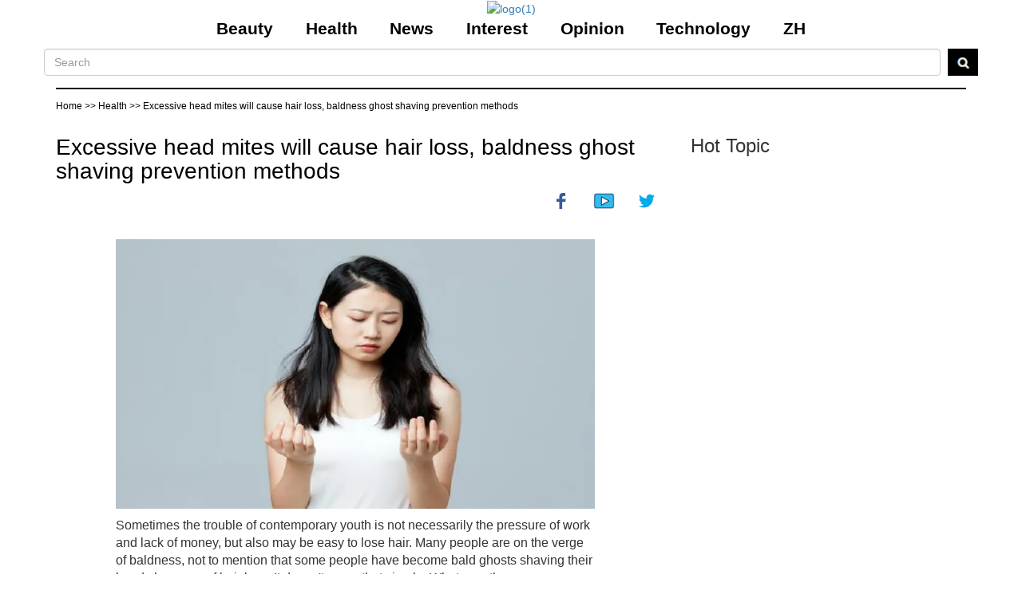

--- FILE ---
content_type: text/html; charset=UTF-8
request_url: https://www.kanskennel.com/health/276085.html
body_size: 5299
content:
<!DOCTYPE html>
<html lang="en">
<head><base href="/" target="_top" >
<meta charset="utf-8">
<title>Excessive head mites will cause hair loss, baldness ghost shaving prevention methods | Kanskennel</title>
 <meta name="description" content="Sometimes the trouble of contemporary youth is not necessarily the pressure of work and lack of money, but also may be easy to lose hair. Many people are on the..."/>
<meta name="viewport" content="width=device-width,initial-scale=1">
<link rel="stylesheet" href="css/bootstrap.min.css">
<script src="js/jquery-3.4.1.min.js"></script>
<script src="js/bootstrap.min.js"></script> 
<link rel="stylesheet" href="css/styles.css">
<link rel="canonical" href="https://www.kanskennel.com/health/276085.html" />
<link rel="alternate" hreflang="en" href="https://www.kanskennel.com/health/276085.html" />
<!-- article_language:default --><!-- site_language:en--><meta name="google-site-verification" content="f9kSf3ONnFLRz1CzNJPqppVr7bIfXMmNdsQs0NxZa_Q" />
<!-- Global site tag (gtag.js) - Google Analytics -->
<script async src="https://www.googletagmanager.com/gtag/js?id=UA-126608126-1"></script>
<script>
  window.dataLayer = window.dataLayer || [];
  function gtag(){dataLayer.push(arguments);}
  gtag('js', new Date());

  gtag('config', 'UA-126608126-1');
</script>
<meta name="google-site-verification" content="qkuiiiUWJxrCUWU5Stq5GZDVx83a6mKF5an8hyoid8I" />
<meta name="msvalidate.01" content="857EEE8DA3E69C98317FA145B4550CA0" />
<meta name="baidu-site-verification" content="8ln0cinAuX" /><!-- article-GaCode --></head>
<body><div class="fcms_content">
 <div class="container" id="clickarea">
<div class="header row" id="header">
    <div class="toplogo col-md-12 col-sm-12 col-xs-12">
        <a href="/"><img src="images/logo(1).png"   alt="logo(1)" /></a>
    </div>
	
	<div class="midmenu row" id="midmenu">
		<div class="menu col-md-12 col-sm-12 col-xs-12">
		  <ul>
						<li><strong><a href="/beauty/">Beauty</a></strong></li>
						<li><strong><a href="/health/">Health</a></strong></li>
						<li><strong><a href="/news/">News</a></strong></li>
						<li><strong><a href="/interest/">Interest</a></strong></li>
						<li><strong><a href="/opinion/">Opinion</a></strong></li>
						<li><strong><a href="/technology/">Technology</a></strong></li>
						<li><strong><a href="/zh/">ZH</a></strong></li>
		  </ul>
		</div>
	</div>
	
	<div class="click hidden-sm hidden-md hidden-lg" id="clickhere">
		<img src="images/menu.png" alt="" id="clickimg" class="clickimg2"/>	
	</div>
	
    <div class="bigsearch">
<form action="/search" method="GET">
   <input type="text" name="keyword" value="" class="form-control searchinput" placeholder="Search" id="mail" />
    <button type="submit" class="searchbutton" style="float:right; right:0; top:-20px;"><img src="images/search.png"  alt="search" /></button>
</form>
    </div>    
</div>

<div class="articlebody">
	<div class="distinguish"></div>
	<h6><a href="/">Home</a>
		<a href="/health/"> >> Health </a>
		<a href="/health/276085.html"> >> Excessive head mites will cause hair loss, baldness ghost shaving prevention methods</a>
	</h6>
	
	<div class="articlemain row">
		<div class="amleft col-xs-12 col-sm-8 col-md-8">
			<h1><a href="/health/276085.html">Excessive head mites will cause hair loss, baldness ghost shaving prevention methods</a></h1>
			<div class="share">
				<a href="javascript:window.open('https://twitter.com/home?status='+'My Item'+encodeURIComponent(document.location.href)+' '+encodeURIComponent(document.title),'_blank');void(0)"><img src="images/twitte.png"   alt="twitte" /></a>
				<a href="javascript:window.open('https://www.instagram.com/?url='+encodeURIComponent(location.href)+'&title='+encodeURIComponent(document.title),'_blank');void(0)"><img src="images/youtuber.png"   alt="youtuber" /></a>
				<a href="javascript:window.open('https://www.facebook.com/sharer.php?u='+encodeURIComponent(document.location.href),'_blank');void(0)"><img src="images/facebook.png"   alt="facebook" /></a>
			</div>
			
			<div class="article">

				<div class="articletext">
					<p style="text-align: center;"><img src="https://china-cms.oss-accelerate.aliyuncs.com/9a82c3e3d9091a4d/head-mite.jpeg?x-oss-process=image/resize,p_100/format,webp"   alt="Excessive head mites will cause hair loss, baldness ghost shaving prevention methods" /><br /></p><p>Sometimes the trouble of contemporary youth is not necessarily the pressure of work and lack of money, but also may be easy to lose hair. Many people are on the verge of baldness, not to mention that some people have become bald ghosts shaving their heads because of hair loss. It doesn't seem that simple. What exactly causes baldness and hair loss? How to prevent hair loss?</p><h3 class="catelog-1 "><strong>The danger of too many head mites should not be underestimated</strong></h3><p>When it comes to sudden hair loss, many people will think it is because of too much pressure, like spot baldness ghost shaving such a serious hair loss phenomenon, men and women, young and old have the chance to suffer from. In the past, many people would think that it has something to do with ghosts and gods, but now research has found that the sudden and more serious hair loss may be caused by physical diseases, it may be genetic, it may also be allergic diseases, of course, there is also a great possibility that it is due to poor hygiene. The danger of head mites is often overlooked, this kind of tiny parasite will produce all kinds of components that affect the absorption of nutrients in the hair, which will cause hair loss problems to become more and more serious, some people who like to eat fried food or are born to wear hats scalp hair is prone to oil should always pay attention.</p><p style="text-align: center;"><img src="https://china-cms.oss-accelerate.aliyuncs.com/6708a15c5041787a/head-mite1.jpeg?x-oss-process=image/resize,p_100/format,webp" alt="The danger of too many head mites should not be underestimated" /><br /></p><h3 class="catelog-2 "><strong>Prevention of baldness ghost shaving method recommended</strong></h3><p>When there are too many head mites, it is recommended to keep the scalp fresh and sunbathe from time to time to increase the resistance of the scalp, and you can choose the shampoo that has the ingredients to kill head mites on the market, eat less greasy food and drink more water, and you can also seek the assistance of a dermatologist. Hair loss problems caused by life pressure, mental factors, disease factors, genetic factors, etc., can change their bad habits in life, go to bed early and wake up early, insist on exercise, and seek the assistance of dermatologists and use biochemical potions when ghost shaving is not effective after all.</p><p>Excessive head mites will indeed cause hair loss, insist on good hair cleaning can improve such problems, and hair loss caused by other reasons, you can choose a different way, in the case of attention, hair loss problems will gradually reduce.</p><div style="text-align: center;">&nbsp;<img src="https://china-cms.oss-accelerate.aliyuncs.com/bba2077074a5a47f/head-mite2.jpeg?x-oss-process=image/resize,p_100/format,webp" alt="Prevention of baldness ghost shaving method recommended" /></div><script type="text/javascript" data-src="/?act=article_pv&id=276085"></script><script> var s=document.currentScript.previousElementSibling; s.src=s.getAttribute("data-src")+"&rand="+Math.random(); </script>			<div class="articletag">
						<div class="tagtip">TAGS:</div>
												<div class="patags"><a href="/tag/health/">health</a></div>
												<div class="patags"><a href="/tag/head mites/">head mites</a></div>
							
					</div>

				</div>			
			</div>			
		</div>
		
		<div class="amright col-xs-12 col-sm-4 col-md-4 row">
		    <h3>Hot Topic</h3>
						</div>
		
	
	</div>
	
	<div class="lifestyle">
		<h2><a href="#">Lastest Articles</a></h2>
        <div class="distinguish"></div>
		<div class="lsarea row">
							<div class="lsper col-xs-12 col-sm-6 col-md-3">
				<div class="lsperimg">
					<a href="/interest/276421.html"><img src="https://china-cms.oss-accelerate.aliyuncs.com/d934ab3b02c35d1d/drawer-cabinets.jpeg?x-oss-process=image/resize,m_mfit,h_147,w_263/format,webp" alt="Don't underestimate the role of drawer cabinets if you want to expand your storage space" /></a>
				</div>
				<div class="lspertext">
					<h4><a href="/interest/276421.html">Don't underestimate the role of drawer cabinets if you want to expand your storage space</a></h4>
					<h5>Daphne Feb 17, 2023</h5>
				</div>
			</div>
					<div class="lsper col-xs-12 col-sm-6 col-md-3">
				<div class="lsperimg">
					<a href="/opinion/276455.html"><img src="https://china-cms.oss-accelerate.aliyuncs.com/00bc403bf2a5cadc/12.jpeg?x-oss-process=image/resize,m_mfit,h_147,w_263/format,webp" alt="How might knowing the difference between fact and opinion aid your reading?" /></a>
				</div>
				<div class="lspertext">
					<h4><a href="/opinion/276455.html">How might knowing the difference between fact and opinion aid your reading?</a></h4>
					<h5>Carry Feb 17, 2023</h5>
				</div>
			</div>
					<div class="lsper col-xs-12 col-sm-6 col-md-3">
				<div class="lsperimg">
					<a href="/interest/276576.html"><img src="https://china-cms.oss-accelerate.aliyuncs.com/00bc403bf2a5cadc/12.jpeg?x-oss-process=image/resize,m_mfit,h_147,w_263/format,webp" alt="What kinds of drawer cabinets are there??" /></a>
				</div>
				<div class="lspertext">
					<h4><a href="/interest/276576.html">What kinds of drawer cabinets are there??</a></h4>
					<h5>Aviva Mar 16, 2023</h5>
				</div>
			</div>
					<div class="lsper col-xs-12 col-sm-6 col-md-3">
				<div class="lsperimg">
					<a href="/beauty/276581.html"><img src="https://china-cms.oss-accelerate.aliyuncs.com/00b388b26ad81668/7.jpeg?x-oss-process=image/resize,m_mfit,h_147,w_263/format,webp" alt="How can I restore the radiance to my face?" /></a>
				</div>
				<div class="lspertext">
					<h4><a href="/beauty/276581.html">How can I restore the radiance to my face?</a></h4>
					<h5>Flower Feb 19, 2023</h5>
				</div>
			</div>
					<div class="lsper col-xs-12 col-sm-6 col-md-3">
				<div class="lsperimg">
					<a href="/beauty/276624.html"><img src="https://china-cms.oss-accelerate.aliyuncs.com/033efb757ae7480b/16-(8).jpg?x-oss-process=image/resize,m_mfit,h_147,w_263/format,webp" alt="What is the distinction between a floor scrubber, a sweeper, and a vacuum cleaner? Which is the more practical option?" /></a>
				</div>
				<div class="lspertext">
					<h4><a href="/beauty/276624.html">What is the distinction between a floor scrubber, a sweeper, and a vacuum cleaner? Which is the more practical option?</a></h4>
					<h5>Donna Feb 20, 2023</h5>
				</div>
			</div>
					<div class="lsper col-xs-12 col-sm-6 col-md-3">
				<div class="lsperimg">
					<a href="/health/276644.html"><img src="https://china-cms.oss-accelerate.aliyuncs.com/00b87a4341ce5c12542a4103b6c00830.jpg?x-oss-process=image/resize,m_mfit,h_147,w_263/format,webp" alt="What is the biggest joint we have?" /></a>
				</div>
				<div class="lspertext">
					<h4><a href="/health/276644.html">What is the biggest joint we have?</a></h4>
					<h5>catherine Feb 20, 2023</h5>
				</div>
			</div>
					<div class="lsper col-xs-12 col-sm-6 col-md-3">
				<div class="lsperimg">
					<a href="/news/276707.html"><img src="https://china-cms.oss-accelerate.aliyuncs.com/00fabea149ca3155/细菌.png?x-oss-process=image/resize,m_mfit,h_147,w_263/format,webp" alt="7G was created when?" /></a>
				</div>
				<div class="lspertext">
					<h4><a href="/news/276707.html">7G was created when?</a></h4>
					<h5>Christina Feb 21, 2023</h5>
				</div>
			</div>
					<div class="lsper col-xs-12 col-sm-6 col-md-3">
				<div class="lsperimg">
					<a href="/opinion/276850.html"><img src="https://china-cms.oss-accelerate.aliyuncs.com/00f0c52d399a54c64edb936d10a9754c.jpg?x-oss-process=image/resize,m_mfit,h_147,w_263/format,webp" alt="Can I control my own finances?" /></a>
				</div>
				<div class="lspertext">
					<h4><a href="/opinion/276850.html">Can I control my own finances?</a></h4>
					<h5>Amber Feb 22, 2023</h5>
				</div>
			</div>
			
		</div>
	</div>
	
	<div class="lifestyle">
		<h2><a href="#">More articles</a></h2>
        <div class="distinguish"></div>
		<div class="lsarea row">
							<div class="lsper col-xs-12 col-sm-6 col-md-3">
				<div class="lsperimg">
					<a href="/health/327520.html"><img src="https://china-cms.oss-accelerate.aliyuncs.com/24482491e33441dc/psychological-counseling.jpeg?x-oss-process=image/resize,m_mfit,h_147,w_263/format,webp" alt="What is the purpose and content of psychological counseling and mental health concern" /></a>
				</div>
				<div class="lspertext">
					<h4><a href="/health/327520.html">What is the purpose and content of psychological counseling and mental health concern</a></h4>
					<h5>Jamie 2023.21 Dec</h5>
				</div>
			</div>
					<div class="lsper col-xs-12 col-sm-6 col-md-3">
				<div class="lsperimg">
					<a href="/news/377321.html"><img src="https://china-cms.oss-accelerate.aliyuncs.com/78e7aa24cd61d74e5d4dbfd1e5ed90a8.jpg?x-oss-process=image/resize,m_mfit,h_147,w_263/format,webp" alt="Why is my 5G device still using LTE?" /></a>
				</div>
				<div class="lspertext">
					<h4><a href="/news/377321.html">Why is my 5G device still using LTE?</a></h4>
					<h5>Moon 2024.14 May</h5>
				</div>
			</div>
					<div class="lsper col-xs-12 col-sm-6 col-md-3">
				<div class="lsperimg">
					<a href="/technology/258071.html"><img src="https://china-cms.oss-accelerate.aliyuncs.com/ae95900b17f09a41/create-bitcoin-account-(1).jpg?x-oss-process=image/resize,m_mfit,h_147,w_263/format,webp" alt="How to buy and sell BTC in China" /></a>
				</div>
				<div class="lspertext">
					<h4><a href="/technology/258071.html">How to buy and sell BTC in China</a></h4>
					<h5>Amanda 2023.13 Sep</h5>
				</div>
			</div>
					<div class="lsper col-xs-12 col-sm-6 col-md-3">
				<div class="lsperimg">
					<a href="/news/325428.html"><img src="https://china-cms.oss-accelerate.aliyuncs.com/3749cd1515984f19/903376835249963077.jpeg?x-oss-process=image/resize,m_mfit,h_147,w_263/format,webp" alt="How to choose cabinet countertops? Analysis of advantages and disadvantages of 5 commonly used mesa" /></a>
				</div>
				<div class="lspertext">
					<h4><a href="/news/325428.html">How to choose cabinet countertops? Analysis of advantages and disadvantages of 5 commonly used mesa</a></h4>
					<h5>Eudora 2024.25 Apr</h5>
				</div>
			</div>
					<div class="lsper col-xs-12 col-sm-6 col-md-3">
				<div class="lsperimg">
					<a href="/news/462189.html"><img src="images/4.jpg?x-oss-process=image/resize,m_mfit,h_147,w_263/format,webp" alt="2x2 Troffer Lights: A Comprehensive Guide" /></a>
				</div>
				<div class="lspertext">
					<h4><a href="/news/462189.html">2x2 Troffer Lights: A Comprehensive Guide</a></h4>
					<h5>Beatrice 2024.20 Oct</h5>
				</div>
			</div>
					<div class="lsper col-xs-12 col-sm-6 col-md-3">
				<div class="lsperimg">
					<a href="/news/325029.html"><img src="https://china-cms.oss-accelerate.aliyuncs.com/4996665b36a07e3d/laundry-ball.jpeg?x-oss-process=image/resize,m_mfit,h_147,w_263/format,webp" alt="Have you ever used laundry balls? Laundry Balls and Laundry Detergent are better together" /></a>
				</div>
				<div class="lspertext">
					<h4><a href="/news/325029.html">Have you ever used laundry balls? Laundry Balls and Laundry Detergent are better together</a></h4>
					<h5>JessicaJessee 2023.30 Nov</h5>
				</div>
			</div>
					<div class="lsper col-xs-12 col-sm-6 col-md-3">
				<div class="lsperimg">
					<a href="/news/732241.html"><img src="https://china-cms.oss-accelerate.aliyuncs.com/bb6f313199d1c3da226c457daebca8c1.jpg?x-oss-process=image/resize,m_mfit,h_147,w_263/format,webp" alt="Finding Affordable LED Industrial Lights Suppliers for Family Budgets: Balancing Cost and Quality" /></a>
				</div>
				<div class="lspertext">
					<h4><a href="/news/732241.html">Finding Affordable LED Industrial Lights Suppliers for Family Budgets: Balancing Cost and Quality</a></h4>
					<h5>Gladys 2025.24 Nov</h5>
				</div>
			</div>
					<div class="lsper col-xs-12 col-sm-6 col-md-3">
				<div class="lsperimg">
					<a href="/health/737467.html"><img src="https://china-cms.oss-accelerate.aliyuncs.com/514d925629207584d7f2419b08af41d5.jpg?x-oss-process=image/resize,m_mfit,h_147,w_263/format,webp" alt="Arachidonic Acid (ARA) and Bisabolol for Stressed Professionals: Managing Cortisol-Related Skin Issues" /></a>
				</div>
				<div class="lspertext">
					<h4><a href="/health/737467.html">Arachidonic Acid (ARA) and Bisabolol for Stressed Professionals: Managing Cortisol-Related Skin Issues</a></h4>
					<h5>Icey 2025.06 Dec</h5>
				</div>
			</div>
			
		</div>
	</div>
	

</div>


<div class="footer row">
	<div class="footerone col-xs-12 col-sm-4 col-md-4">
		<h2>All catalog</h2>
		<div class="percatalog">
					<h4><a href="/beauty/">Beauty</a></h4>
						<h4><a href="/health/">Health</a></h4>
						<h4><a href="/news/">News</a></h4>
						<h4><a href="/interest/">Interest</a></h4>
						<h4><a href="/opinion/">Opinion</a></h4>
						<h4><a href="/technology/">Technology</a></h4>
				
			<h4><a href="/zh/">ZH</a></h4>
		</div>
	</div>
	
	<div class="footertwo hidden-xs col-sm-4 col-md-4"></div>
	
	<div class="footerthree col-xs-12 col-sm-4 col-md-4">
		<div class="h2">Hot Tags</div>
		<div class="hotpertag row">
											<label for="" class="col-xs-4 col-sm-4 col-md-4"><a href="/tag/Skin Type/">Skin Type</a></label>
			 							<label for="" class="col-xs-4 col-sm-4 col-md-4"><a href="/tag/dha algal oil in milk/">dha algal oil in milk</a></label>
			 							<label for="" class="col-xs-4 col-sm-4 col-md-4"><a href="/tag/Sustainable Food/">Sustainable Food</a></label>
			 							<label for="" class="col-xs-4 col-sm-4 col-md-4"><a href="/tag/sponges/">sponges</a></label>
			 							<label for="" class="col-xs-4 col-sm-4 col-md-4"><a href="/tag/Camera Accuracy/">Camera Accuracy</a></label>
			 							<label for="" class="col-xs-4 col-sm-4 col-md-4"><a href="/tag/Patch Collecting/">Patch Collecting</a></label>
			 							<label for="" class="col-xs-4 col-sm-4 col-md-4"><a href="/tag/FRM/">FRM</a></label>
			 							<label for="" class="col-xs-4 col-sm-4 col-md-4"><a href="/tag/antigen testing/">antigen testing</a></label>
			 							<label for="" class="col-xs-4 col-sm-4 col-md-4"><a href="/tag/Distilled Water/">Distilled Water</a></label>
			 							<label for="" class="col-xs-4 col-sm-4 col-md-4"><a href="/tag/High School/">High School</a></label>
			 							<label for="" class="col-xs-4 col-sm-4 col-md-4"><a href="/tag/Drainage Robots/">Drainage Robots</a></label>
			 						</div>
	</div>

</div>

<div class="copyright"></div>

</div>
<script type="text/javascript">
var nowwid = document.body.clientWidth;
if(nowwid <= 767){
$(document).ready(function(){
	$("#header").on("click", function(){
		var dis=$("#midmenu").css("display");
		var target;
		document.onclick = function(e){
        target = e.target|| e.srcElement;
        var clickid = target.id;
		var targetid = $(".clickimg2").attr("id");		
		if(dis=="none" && clickid == targetid){
			$("#midmenu").css("display","block");						
		} else {
			$("#midmenu").css("display","none"); 			
		}
		}		
	});
 })
 };
</script>
<!--articleId=276085--></div><script>if((document.createElement("canvas").toDataURL("image/webp").indexOf("data:image/webp")!==0)){if(document.getElementsByTagName("img")){for(var k in document.getElementsByTagName("img")){if(typeof(document.getElementsByTagName("img")[k])=="object"&&document.getElementsByTagName("img")[k].hasAttributes("src")){document.getElementsByTagName("img")[k].setAttribute("src",document.getElementsByTagName("img")[k].getAttribute("src").replace("/format,webp",""));}}}}</script></body>
</html>

--- FILE ---
content_type: text/css
request_url: https://www.kanskennel.com/css/styles.css
body_size: 2601
content:
* {margin:0;padding:0;}

img{
    max-width:100%;
}

h2{
	font-size:32px;
}

.toplogo{text-align: center;}

.toplogo img{
        height: 170px;
}
.midmenu{
	width:768px; 
	margin:0 auto;
	font-size:1.5em;
}

.menu ul{display: -webkit-flex; /* Safari */
	  display: flex;
	  flex-flow:row nowrap;
	  justify-content:space-between; 
	  list-style:none;	    
}


.midmenu a{
	color:black;
}

.click{
	position:absolute;
	top: 30px; 
	left: 3%;
	width:30px;
}
.lspertext h4,.pamain h4,.loopbannertext h4{
        height: 39px;
}

.articletext p{
    overflow: hidden;
    text-overflow: ellipsis;
    display: -webkit-box;
    -webkit-box-orient: vertical;
    -webkit-line-clamp: 100;
}
.articletext img{
    max-width: 100%;
    height: auto;
}
.hlper h3{
    height: 53px;
}

@media screen and (min-width:1100px){
    
    .sptpertow a img{
        height:85px;
    }
    
    .barticle>a>img{
        height:124px;
}

.lsperimg>a>img{
    height: 147px;
}
}

@media screen and (min-width:769px)and (max-width: 1099px){
    .sptpertow a img{
        height:66px;
    }
    .lsperimg>a>img{
    height:120px;
}
}


@media screen and (min-width:768px) and (max-width:967px){
    

    .sptpertow a img{
        height:186px;
    }
    .barticle>a>img{
        height: 186px;
}
.lsperimg>a>img{
    height: 195px;
}
}
@media screen and (min-width:415px)and (max-width:767px){
    .sptpertow a img{
        height:auto;
    }
       .barticle>a>img{
         height:auto;
}
.lsperimg>a>img{
    height: auto;
}
}



@media screen and (max-width: 767px){
    

	.midmenu{
		display:none;
		position:absolute;
		width:50%;
		right:0;
		top:0;
		bottom:0;
		padding:110px 40px 40px 40px;
		overflow-y:auto;
		background-color:black;
		opacity:0.8;
        z-index: 9999;
	}
	.midmenu ul{
	  display: -webkit-flex; /* Safari */
	  display: flex;
	  flex-flow:column wrap;
	  justify-content:space-between; 
	  list-style:none;	  
	}
	.midmenu ul li{
	margin-top:20px;
	}
	.midmenu a{
	color:white;
    }
    .search{
        width:93%;
        z-index:0;
    }
    .distinguish{
        display: none;
    }
    .banner{
        margin-top: 20px;
    }
	.ilpic{
		padding-left:0;
		padding-right:0;
		margin-bottom:20px;
	}
	.barticle{
	margin-left:0;
	margin-right:0;
	padding-left:0;
	padding-right:0;
	}
	.sptper div{
		padding-left:0;
		padding-right:0;
	}
	.sperthree{
		padding-left:15px;
		padding-right:0;
	}
	.sperthree .sptper{
		padding-left:15px;
		padding-right:0;
	}
	.hlper{
		margin-top:10px;
		padding-right:0;
	}
	.hlperimg{
		padding-left:0;
		padding-right:0;
	}
	.healthleft,.healthright,.hrper{
		padding-right:0;
	}
	.healthright{
		margin-top:10px;
	}
	.hrper h4,.hrper h5,.lspertext h4,.lspertext h5{
		padding-left:10px;
		padding-right:10px;
	}
	.hrper{
		margin-top:10px;
	}

}

.midmenu a{
	text-decoration:none;
}

.search{
    display: flex; 
    float: right;
    position: relative; 
    right: 3%;
}

.searchbutton{
    border:none;
}
.searchbutton img{
    height: auto; width: 2.7em;
}
.distinguish{
    width: 100%; 
    border-bottom: 2px solid black;
    margin: 15px 0;
}



.blpic img{
   max-width:100%; 
   width: auto;    
}

.bltext h1{
    overflow:hidden; 
    text-overflow:ellipsis;
    display:-webkit-box; 
    -webkit-box-orient:vertical;
    -webkit-line-clamp:2;
	font-size:24px;
}

.bltext p{
    overflow:hidden; 
    text-overflow:ellipsis;
    display:-webkit-box; 
    -webkit-box-orient:vertical;
    -webkit-line-clamp:4; 
}

.brnews h4{
    overflow:hidden; 
    text-overflow:ellipsis;
    display:-webkit-box; 
    -webkit-box-orient:vertical;
    -webkit-line-clamp:2;
}

.mainbody img, .click img{
    width: 100%; 
    height: auto;
}

.brnews p{
    overflow:hidden; 
    text-overflow:ellipsis;
    display:-webkit-box; 
    -webkit-box-orient:vertical;
    -webkit-line-clamp:2;
}

.brnewstext{
    margin-top: -5px;
}

@media screen and (min-width: 992px) and (max-width: 1200px){
    .banner .banleft{
        margin-top: 60px;
    }
    .brnewspic img{
        margin-top: 20px;
    }
}

.topicpic h4{
    overflow:hidden; 
    text-overflow:ellipsis;
    display:-webkit-box; 
    -webkit-box-orient:vertical;
    -webkit-line-clamp:2;
    width: 90%;
    position: relative;
    left:3%;
    right:3%;
    top:-60px;
    background-color: white;
}

@media screen and (max-width: 992px){
    .banner .bltext{
        box-shadow:0px 2px 5px 0px rgba(0, 0, 0, 0.06); 
        border:1px solid rgba(0, 0, 0, 0.08);
        margin-top: 2px;
		padding:0 15px;
    }
    .banner .brnews{
        margin-top: 10px;
    }

    .brnews{
        padding:  0;
        margin:  0;
    }
    .brnewspic{
        padding:  0;
        margin:  0;
    }
    .bltext p{
        overflow:hidden; 
        text-overflow:ellipsis;
        display:-webkit-box; 
        -webkit-box-orient:vertical;
        -webkit-line-clamp:2; 
    }
	.iltext, .irpic p, .barticle p, .brnewstext, .societyper h3, .societyper p,.societyper h5,.societyper h4,.hlpertext,.hrpertext,.lspertext{
		box-shadow:0px 2px 5px 0px rgba(0, 0, 0, 0.06); 
        border:1px solid rgba(0, 0, 0, 0.08);
        margin-top: 2px;
	}
	.irpic{
		padding-left:0;
		padding-right:0;
	}
	.irpic p{
		padding:0 15px;
	}
	.barticle p{
		padding:0 15px;
	}
	.societyper h3, .societyper h5,.societyper p,.spertwo h4{
		padding:0 15px;
	}
	.industright{
		margin-top:20px;
	}
	.industleft{
		padding-right:0;
	}
	.eachin{
		padding-right:0;
	}
	.buss{
		margin-left:0;
		margin-right:0;
		padding-left:0;
		padding-right:0;
	}
	.bleft{
	margin-left:0;
	margin-right:0;
	padding-left:0;
	padding-right:0;
	}
	.sptper{
		margin-top:5px;
	}
	.sptper p{
		margin:0;
	}
	.lsper{
		margin-top:5px;
	}
}

.industleft .iltext h4,p{
        overflow:hidden; 
        text-overflow:ellipsis;
        display:-webkit-box; 
        -webkit-box-orient:vertical;
        -webkit-line-clamp:2; 
}



.idistinguish{
	width: 90%; 
    border-bottom: 1px solid gray;
	position:relative;
	left:5%;
	top:-25px;
}

@media screen and (min-width: 992px){
	.irpic{
		margin-bottom:40px;
		border-left:1px solid gray;
	}
}    


.industright .irpic p{
	overflow:hidden; 
	text-overflow:ellipsis;
	display:-webkit-box; 
	-webkit-box-orient:vertical;
	-webkit-line-clamp:2;
}

.eachin img{
	margin-top:10px;
}


.barticle{
    height:179px;
}

.barticle p{
	overflow:hidden; 
	text-overflow:ellipsis;
	display:-webkit-box; 
	-webkit-box-orient:vertical;
	-webkit-line-clamp:2;
	margin-top:5px;
}

.bright img, .society img, .barticle img, .sptper img, .hlper img,.hrper img,.lsperimg img, .cmlto img,.pamain img,.plnimg img,.articleimg img,.recommendimg img{
	width:100%;
	height:auto;
}

.sperone p, .spertwo h4, .hlper p,.loopbannertext p, .plntext h5{
	overflow:hidden; 
	text-overflow:ellipsis;
	display:-webkit-box; 
	-webkit-box-orient:vertical;
	-webkit-line-clamp:3;
	margin-top:5px;
}

.sptper p{
	overflow:hidden; 
	text-overflow:ellipsis;
	display:-webkit-box; 
	-webkit-box-orient:vertical;
	-webkit-line-clamp:4;
	margin-top:5px;
	height: 80px;
}

.sptper h4{
	font-size:16px;
}

.sptper{
	margin-left:0;
	margin-right:0;
}

.sperone h3, .hlper h3, .hrper h4,.lspertext h4,.loopbannertext h4,.pamain h4,.recommendtext h5{
	overflow:hidden; 
	text-overflow:ellipsis;
	display:-webkit-box; 
	-webkit-box-orient:vertical;
	-webkit-line-clamp:2;
	margin-top:5px;
}

.lspertext h4,.pamain h4,.loopbannertext h4{
        height: 39px;
}


@media screen and (min-width: 767px){
	.hlpertext{
		margin-top:-5px;
		margin-bottom:10px;
	}	
}


.hotpertag{
	margin-top:30px;
}


.hotpertag label{
	flex-flow: row wrap;
	justify-content:space-around;
	margin-left:10px;
	margin-right:10px;
	box-shadow:0px 2px 5px 0px rgba(0, 0, 0, 0.1); 
	border:1px solid rgba(0, 0, 0, 0.1);
	padding-top:0px;
	padding-bottom:1px;
	padding-left:5px;
	padding-right:5px;
	border-radius:5px;
	overflow: hidden;
    text-overflow: ellipsis;
    display: -webkit-box;
    -webkit-box-orient: vertical;
    -webkit-line-clamp: 1;
    text-align: center;
}

.hotpertag a{
	margin:0 auto;
}

.footerone h1{	 
	border-bottom:5px solid rgba(0, 0, 0, 0.08);
}
.footerone h4{
	border-bottom:2px solid rgba(0, 0, 0, 0.08);
	padding-bottom:3px;
}

.percatalog{
	margin-top:30px;
}

.loopbannertext{
	background-color:#F7F7F7;
	margin-top:-5px;
	padding-left:10px;
	padding-right:10px;
}

.loopone,.loopthree,.looptwo{
	padding-right:2px;
	padding-left:2px;
}

@media screen and (max-width: 767px){	
	.carousel{
		margin-top:20px;
	}
	.loopone{
		padding:0 15px;
	}
	.loopbannertext{
		box-shadow:0px 2px 5px 0px rgba(0, 0, 0, 0.06); 
        border:1px solid rgba(0, 0, 0, 0.08);
        margin-top: 2px;
		padding:0 15px;
	}
	.cmleft{
		padding-left:30px;
		padding-right:0px;
	}
	.cmlbottom{
		padding-left:0px;
		padding-right:0px;
		margin-left:0px;
	}
	.perarticle{
		padding-left:0px;
		padding-right:0px;
	}
	.pamain{
		padding-left:0px;
		padding-right:0px;
	}

}

.cmleft h1{
	border-bottom:5px solid rgba(0, 0, 0, 0.08);
}


.cmltop{
	border:1px solid #EAEAEA;
	
}

.cmltop div{
	width:70%;
	margin:5px auto 30px;

}

.cmlbottom{
	margin-top:20px;
	
}

.pamain{
	border-bottom:1px solid #EAEAEA;
}

@media screen and (max-width: 992px){
	.pamain{
		box-shadow:0px 2px 5px 0px rgba(0, 0, 0, 0.06); 
		border:1px solid rgba(0, 0, 0, 0.08);
	}	
}

.pamain h4,.pamain h5{
	padding-left:15px;
	padding-right:15px;
}


.patag{
	margin-top:20px;
	display:flex;
	flex-flow:row nowrap;
}
.oblong{
	height:20px;
	width:80px;
	background-color:#1FADC2;
}
.square{
	width: 0;
    height: 0;
    border: 10px solid;
    border-color: white white #1FADC2 #1FADC2;
}

.patag h5{
	border:1px solid gray;
	border-radius:10px;
	padding:2px 5px;
	box-shadow:0px 2px 5px 0px rgba(0, 0, 0, 0.06); 
	border:1px solid rgba(0, 0, 0, 0.08);
	margin-top: 0;
}
.patag a{
	text-decoration:none;
	color:black;
}
.patag label{
	padding-left:5px;
}

.cmright h1{
	border-bottom:5px solid rgba(0, 0, 0, 0.08);
	padding-bottom:5px;
}
.perlastnews{
	box-shadow:0px 2px 5px 0px rgba(0, 0, 0, 0.06); 
	border:1px solid rgba(0, 0, 0, 0.08);
	margin-left:0;
	margin-right:0;
	padding-top:5px;
	padding-bottom:5px;
}

.footer{
	margin-top:30px;
    border-top: 2px solid black;
}

.footer a{
	text-decoration:none;
	color:black;
	font-weight:500;
}

.share{
	display:flex;
	flex-direction:row-reverse;
	width:100%;
}
.share a{	
	height:20px;	
}

.share img{
	height:100%;
	width:auto;
	margin-left:30px;
}


.article{
	margin-top:20px;
}

.articletext{
	width:80%;
	margin:40px auto 0;
}
.articletext p{
	font-size:16px;
	
}

.amright{
	margin-left:15px;
}

.perrecommend{
	background-color:#F0F0F0;
	padding-left:0;
	padding-right:0;
	margin-top:10px;
	padding-top:10px;
}

.articlemain{
	margin-bottom:100px;
}

@media screen and (max-width: 767px){
	.articlebody{
		padding-left:15px;
		padding-right:0;
	}
	.articlemain{
		margin-bottom:30px;
	}
	.cmltop div{
	width:100%;
	}
}

.articletag{
	display:flex;
	flex-flow:row wrap;
	font-size:18px;
	font-weight:bold;
	margin-top:40px;
}
.patags{
	margin-left:20px;
	margin-right:10px;
	box-shadow:0px 2px 5px 0px rgba(0, 0, 0, 0.06); 
	border:1px solid rgba(0, 0, 0, 0.08);
	padding-top:0px;
	padding-bottom:1px;
	padding-left:5px;
	padding-right:5px;
}

.copyright{
	display:flex;
	flex-flow:row wrap;
	justify-content:center;
	margin:100px 0;
}

.banner a,.eacharea a,.mainbody a,.articlebody a{
	color:black;
	text-decoration:none;
}

.cmltop h1{
	overflow:hidden; 
	text-overflow:ellipsis;
	display:-webkit-box; 
	-webkit-box-orient:vertical;
	-webkit-line-clamp:3;
	margin-top:4px;
	font-size:24px;
}

.amleft h1{
	font-size:28px;
}

@media(min-width: 767px){
	.midmenu{
		    display: block!important;
	}
}

.searchinput{
    display:inline;
}

@media(min-width: 997px){
    .searchinput{
        width:96%;
    }
}

@media(max-width: 997px) and (min-width: 630px){
    .searchinput{
        width:94%;
    }
}

@media(max-width: 629px) and (min-width: 473px){
    .searchinput{
        width:92%;
    }
}

@media(max-width: 472px) and (min-width: 319px){
    .searchinput{
        width:88%;
    }
}

--- FILE ---
content_type: application/javascript; charset=UTF-8
request_url: https://www.kanskennel.com/?act=article_pv&id=276085&rand=0.5833733099936647
body_size: 289
content:
/*
页面中包含`id="pv-article-276085"`的元素才会将真实PV填充进去
例如：
	<span id="pv-article-276085"></span>
*/
(function(){
	let e = document.querySelector('#pv-article-276085');
	if( e ){
		e.innerText = '177';
	}
})();